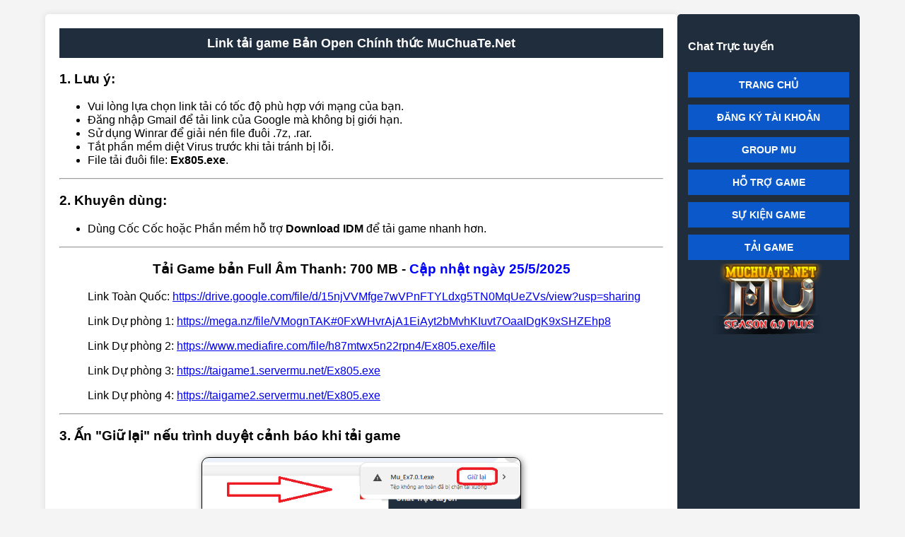

--- FILE ---
content_type: text/html; charset=UTF-8
request_url: http://taigame.muchuate.net/
body_size: 5767
content:
<!DOCTYPE html>
<html lang="vi">
<head>
    <meta charset="UTF-8">
    <meta name="viewport" content="width=device-width, initial-scale=1.0">
    <title>Link tải game MU</title>
    <style>
        body {
            font-family: Arial, sans-serif;
            background-color: #f4f4f4;
            margin: 0;
            padding: 0;
        }
        .container {
            width: 90%;
            margin: 20px auto;
            display: flex;
            justify-content: space-between;
        }
        .content {
            width: 75%;
            background: white;
            padding: 20px;
            border-radius: 5px;
            box-shadow: 0px 0px 10px rgba(0, 0, 0, 0.1);
        }
        .sidebar {
            width: 20%;
            background: #1f2d3d;
            padding: 15px;
            border-radius: 5px;
            color: white;
        }
        .header {
            background: #1f2d3d;
            color: white;
            text-align: center;
            padding: 10px;
            font-size: 18px;
            font-weight: bold;
        }
        h3 {
            color: red;
        }
        .sidebar button {
            width: 100%;
            background: #0a58ca;
            color: white;
            border: none;
            padding: 10px;
            margin: 5px 0;
            cursor: pointer;
            font-size: 14px;
            font-weight: bold;
        }
        .sidebar button:hover {
            background: #084298;
        }
		
		.wing-box {
		    width: 450px; /* Hoặc kích thước phù hợp */
            height: 220px;
            background-size: cover;
            background-position: center;
            border: 1px solid black; /* Viền màu đỏ */
            border-radius: 10px; /* Bo tròn góc */
            box-shadow: 2px 2px 10px rgba(0, 0, 0, 0.5); /* Đổ bóng */
            transition: transform 0.3s ease-in-out;
			background-position: center; /* Căn giữa */
        }
        .wing-box:hover {
            transform: scale(1.5); /* Hiệu ứng phóng to khi hover */
            border-color: gold; /* Đổi màu viền khi hover */
        }

		.wing-box2 {
		    width: 196px; /* Hoặc kích thước phù hợp */
            height: 100px;
			background-position: center; /* Căn giữa */
        }
        .wing-box2:hover {
            transform: scale(1.1); /* Hiệu ứng phóng to khi hover */
            border-color: gold; /* Đổi màu viền khi hover */
        }
		
    </style>
</head>
<body>
    <div class="container">
        <div class="content">
            <div class="header" >Link tải game Bản Open Chính thức MuChuaTe.Net</div>
            <h3 style="color: black;">1. Lưu ý:</h3>
            <ul>
                <li>Vui lòng lựa chọn link tải có tốc độ phù hợp với mạng của bạn.</li>
                <li>Đăng nhập Gmail để tải link của Google mà không bị giới hạn.</li>
                <li>Sử dụng Winrar để giải nén file đuôi .7z, .rar.</li>
                <li>Tắt phần mềm diệt Virus trước khi tải tránh bị lỗi.</li>  
                <li>File tải đuôi file: <b>Ex805.exe</b>.</li>				
            </ul>
<hr />			
            <h3 style="color: black;">2. Khuyên dùng:</h3>
            <ul>          
                 <li>Dùng Cốc Cốc hoặc Phần mềm hỗ trợ <b>Download IDM</b> để tải game nhanh hơn.</li>
            </ul>
<hr />			
            <h3 style="color: black;"><center>Tải Game bản Full Âm Thanh: 700 MB - <span style="color: blue;">Cập nhật ngày 25/5/2025</center></span></h3>
            <ul>
                <p>Link Toàn Quốc: <a href='https://drive.google.com/file/d/15njVVMfge7wVPnFTYLdxg5TN0MqUeZVs/view?usp=sharing' target='_blank'>https://drive.google.com/file/d/15njVVMfge7wVPnFTYLdxg5TN0MqUeZVs/view?usp=sharing</a></p><p>Link Dự phòng 1: <a href='https://mega.nz/file/VMognTAK#0FxWHvrAjA1EiAyt2bMvhKIuvt7OaaIDgK9xSHZEhp8' target='_blank'>https://mega.nz/file/VMognTAK#0FxWHvrAjA1EiAyt2bMvhKIuvt7OaaIDgK9xSHZEhp8</a></p><p>Link Dự phòng 2: <a href='https://www.mediafire.com/file/h87mtwx5n22rpn4/Ex805.exe/file' target='_blank'>https://www.mediafire.com/file/h87mtwx5n22rpn4/Ex805.exe/file</a></p><p>Link Dự phòng 3: <a href='https://taigame1.servermu.net/Ex805.exe' target='_blank'>https://taigame1.servermu.net/Ex805.exe</a></p><p>Link Dự phòng 4: <a href='https://taigame2.servermu.net/Ex805.exe' target='_blank'>https://taigame2.servermu.net/Ex805.exe</a></p>            </ul>
<hr />

<h3 style="color: black;">3. Ấn "Giữ lại" nếu trình duyệt cảnh báo khi tải game</h3>
<center><div class="wing-box" style="background-image:url('/taigame.png');"></div></center>

        </div>
        <div class="sidebar">
            <h4>Chat Trực tuyến</h4>
            <a href="https://id.muchuate.net" target="_blank"><button>TRANG CHỦ</button></a>	
            <a href="https://id.muchuate.net" target="_blank"><button>ĐĂNG KÝ TÀI KHOẢN</button></a>
            <a href="https://fb.com/groups/mumoinhat" target="_blank"><button>GROUP MU</button></a>			
            <a href="https://www.facebook.com/choimu2" target="_blank"><button>HỖ TRỢ GAME</button></a>
            <a href="https://id.muchuate.net/event" target="_blank"><button>SỰ KIỆN GAME</button></a>
            <a href="https://id.muchuate.net/taigame" target="_blank"><button>TẢI GAME</button></a>
			
			</br>
			<center><div class="wing-box2" style="background-image:url('/muchuate2.png');"></div></center>
        </div>
    </div>
</body>
</html>
